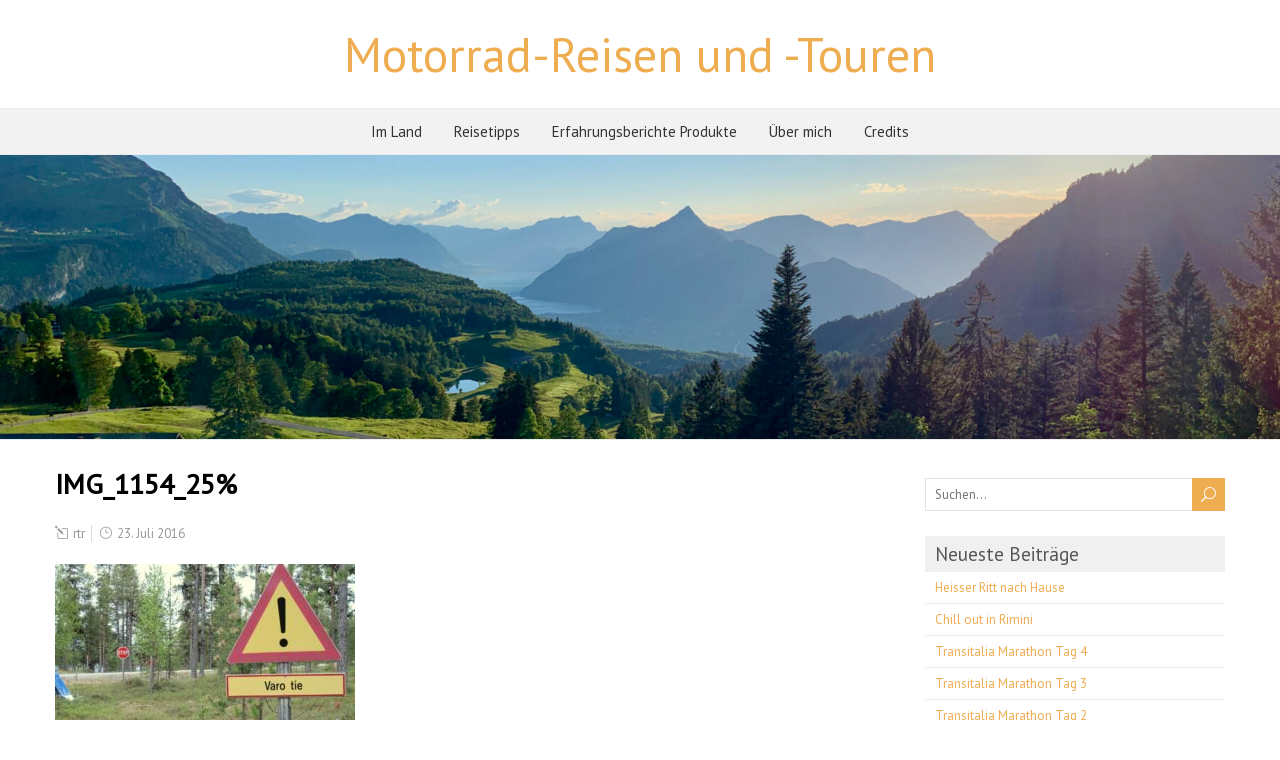

--- FILE ---
content_type: text/html; charset=UTF-8
request_url: https://www.rtrapp.ch/inari-hat-gar-keinen-bahnhof/img_1154_25/
body_size: 5210
content:
<!DOCTYPE html> <!--[if IE 7]><html class="ie ie7" dir="ltr" lang="de-DE" prefix="og: https://ogp.me/ns#"> <![endif]--> <!--[if IE 8]><html class="ie ie8" dir="ltr" lang="de-DE" prefix="og: https://ogp.me/ns#"> <![endif]--> <!--[if !(IE 7) | !(IE 8)  ]><!--><html dir="ltr" lang="de-DE" prefix="og: https://ogp.me/ns#"> <!--<![endif]--><head><meta charset="UTF-8" /><meta name="viewport" content="width=device-width" /><link rel="stylesheet" media="print" onload="this.onload=null;this.media='all';" id="ao_optimized_gfonts" href="https://fonts.googleapis.com/css?family=PT+Sans&amp;display=swap"><link rel="pingback" href="https://www.rtrapp.ch/xmlrpc.php"><!-- <link media="all" href="https://www.rtrapp.ch/wp-content/cache/autoptimize/css/autoptimize_fdcda6dd57b1f716a58b69082f443526.css" rel="stylesheet"> -->
<link rel="stylesheet" type="text/css" href="//www.rtrapp.ch/wp-content/cache/wpfc-minified/sbrjlgv/c4myw.css" media="all"/><title>IMG_1154_25% | Motorrad-Reisen und -Touren</title><meta name="robots" content="max-image-preview:large" /><link rel="canonical" href="https://www.rtrapp.ch/inari-hat-gar-keinen-bahnhof/img_1154_25/" /><meta name="generator" content="All in One SEO (AIOSEO) 4.6.0" /><meta property="og:locale" content="de_DE" /><meta property="og:site_name" content="Motorrad-Reisen und -Touren | moppedfahn" /><meta property="og:type" content="sport" /><meta property="og:title" content="IMG_1154_25% | Motorrad-Reisen und -Touren" /><meta property="og:url" content="https://www.rtrapp.ch/inari-hat-gar-keinen-bahnhof/img_1154_25/" /><meta property="og:image" content="https://www.rtrapp.ch/wp-content/uploads/2023/10/Vidraru-Talsperre-in-der-Walachei-scaled.jpeg" /><meta property="og:image:secure_url" content="https://www.rtrapp.ch/wp-content/uploads/2023/10/Vidraru-Talsperre-in-der-Walachei-scaled.jpeg" /><meta name="google" content="nositelinkssearchbox" /> <script type="application/ld+json" class="aioseo-schema">{"@context":"https:\/\/schema.org","@graph":[{"@type":"BreadcrumbList","@id":"https:\/\/www.rtrapp.ch\/inari-hat-gar-keinen-bahnhof\/img_1154_25\/#breadcrumblist","itemListElement":[{"@type":"ListItem","@id":"https:\/\/www.rtrapp.ch\/#listItem","position":1,"name":"Zu Hause","item":"https:\/\/www.rtrapp.ch\/","nextItem":"https:\/\/www.rtrapp.ch\/inari-hat-gar-keinen-bahnhof\/img_1154_25\/#listItem"},{"@type":"ListItem","@id":"https:\/\/www.rtrapp.ch\/inari-hat-gar-keinen-bahnhof\/img_1154_25\/#listItem","position":2,"name":"IMG_1154_25%","previousItem":"https:\/\/www.rtrapp.ch\/#listItem"}]},{"@type":"ItemPage","@id":"https:\/\/www.rtrapp.ch\/inari-hat-gar-keinen-bahnhof\/img_1154_25\/#itempage","url":"https:\/\/www.rtrapp.ch\/inari-hat-gar-keinen-bahnhof\/img_1154_25\/","name":"IMG_1154_25% | Motorrad-Reisen und -Touren","inLanguage":"de-DE","isPartOf":{"@id":"https:\/\/www.rtrapp.ch\/#website"},"breadcrumb":{"@id":"https:\/\/www.rtrapp.ch\/inari-hat-gar-keinen-bahnhof\/img_1154_25\/#breadcrumblist"},"author":{"@id":"https:\/\/www.rtrapp.ch\/author\/ralftrapp\/#author"},"creator":{"@id":"https:\/\/www.rtrapp.ch\/author\/ralftrapp\/#author"},"datePublished":"2016-07-23T19:03:08+02:00","dateModified":"2016-07-23T19:03:08+02:00"},{"@type":"Organization","@id":"https:\/\/www.rtrapp.ch\/#organization","name":"Ralf Trapp","url":"https:\/\/www.rtrapp.ch\/","logo":{"@type":"ImageObject","url":"https:\/\/www.rtrapp.ch\/wp-content\/uploads\/2020\/07\/Favicon-Master.png","@id":"https:\/\/www.rtrapp.ch\/inari-hat-gar-keinen-bahnhof\/img_1154_25\/#organizationLogo","width":591,"height":591},"image":{"@id":"https:\/\/www.rtrapp.ch\/inari-hat-gar-keinen-bahnhof\/img_1154_25\/#organizationLogo"},"sameAs":["https:\/\/www.facebook.com\/ralf.trapp","https:\/\/www.instagram.com\/rtr68\/","https:\/\/www.linkedin.com\/in\/rtrapp\/"]},{"@type":"Person","@id":"https:\/\/www.rtrapp.ch\/author\/ralftrapp\/#author","url":"https:\/\/www.rtrapp.ch\/author\/ralftrapp\/","name":"rtr","image":{"@type":"ImageObject","@id":"https:\/\/www.rtrapp.ch\/inari-hat-gar-keinen-bahnhof\/img_1154_25\/#authorImage","url":"https:\/\/secure.gravatar.com\/avatar\/775cac2b2440a17cd57ccabbf2d84597?s=96&d=mm&r=g","width":96,"height":96,"caption":"rtr"}},{"@type":"WebSite","@id":"https:\/\/www.rtrapp.ch\/#website","url":"https:\/\/www.rtrapp.ch\/","name":"Motorrad-Reisen und -Touren","description":"moppedfahn","inLanguage":"de-DE","publisher":{"@id":"https:\/\/www.rtrapp.ch\/#organization"}}]}</script> <link rel='dns-prefetch' href='//www.googletagmanager.com' /><link href='https://fonts.gstatic.com' crossorigin='anonymous' rel='preconnect' /><link rel="alternate" type="application/rss+xml" title="Motorrad-Reisen und -Touren &raquo; Feed" href="https://www.rtrapp.ch/feed/" /> <script src='//www.rtrapp.ch/wp-content/cache/wpfc-minified/kbpjjfia/g1ejq.js' type="text/javascript"></script>
<!-- <script defer type="text/javascript" src="https://www.rtrapp.ch/wp-includes/js/jquery/jquery.min.js" id="jquery-core-js"></script> --> <!-- <script defer type="text/javascript" src="https://www.rtrapp.ch/wp-includes/js/jquery/jquery-migrate.min.js" id="jquery-migrate-js"></script> --> <!--[if lt IE 9]> <script type="text/javascript" src="https://www.rtrapp.ch/wp-content/themes/foreverwood/js/html5.js" id="foreverwood-html5-ie-js"></script> <![endif]--><link rel="https://api.w.org/" href="https://www.rtrapp.ch/wp-json/" /><link rel="alternate" type="application/json" href="https://www.rtrapp.ch/wp-json/wp/v2/media/506" /><link rel="EditURI" type="application/rsd+xml" title="RSD" href="https://www.rtrapp.ch/xmlrpc.php?rsd" /><link rel='shortlink' href='https://www.rtrapp.ch/?p=506' /><link rel="alternate" type="application/json+oembed" href="https://www.rtrapp.ch/wp-json/oembed/1.0/embed?url=https%3A%2F%2Fwww.rtrapp.ch%2Finari-hat-gar-keinen-bahnhof%2Fimg_1154_25%2F" /><link rel="alternate" type="text/xml+oembed" href="https://www.rtrapp.ch/wp-json/oembed/1.0/embed?url=https%3A%2F%2Fwww.rtrapp.ch%2Finari-hat-gar-keinen-bahnhof%2Fimg_1154_25%2F&#038;format=xml" /><meta name="generator" content="Site Kit by Google 1.124.0" /><link rel="apple-touch-icon" sizes="180x180" href="/wp-content/uploads/fbrfg/apple-touch-icon.png"><link rel="icon" type="image/png" sizes="32x32" href="/wp-content/uploads/fbrfg/favicon-32x32.png"><link rel="icon" type="image/png" sizes="16x16" href="/wp-content/uploads/fbrfg/favicon-16x16.png"><link rel="manifest" href="/wp-content/uploads/fbrfg/site.webmanifest"><link rel="mask-icon" href="/wp-content/uploads/fbrfg/safari-pinned-tab.svg" color="#5bbad5"><link rel="shortcut icon" href="/wp-content/uploads/fbrfg/favicon.ico"><meta name="msapplication-TileColor" content="#b91d47"><meta name="msapplication-config" content="/wp-content/uploads/fbrfg/browserconfig.xml"><meta name="theme-color" content="#ffffff">  <script defer src="[data-uri]"></script> </head><body class="attachment attachment-template-default single single-attachment postid-506 attachmentid-506 attachment-jpeg" id="wrapper"><div id="container-boxed"><div id="container-boxed-inner"><header id="wrapper-header"><div class="header-content-wrapper"><div class="header-content"><div class="title-box"><p class="site-title"><a href="https://www.rtrapp.ch/">Motorrad-Reisen und -Touren</a></p></div></div></div><div class="menu-panel-wrapper"><div class="menu-panel"><div class="menu-feed-container"><ul id="main-nav" class="menu"><li id="menu-item-3641" class="menu-item menu-item-type-post_type menu-item-object-page menu-item-has-children menu-item-3641"><a href="https://www.rtrapp.ch/reisetipps/im-land/">Im Land</a><ul class="sub-menu"><li id="menu-item-3646" class="menu-item menu-item-type-post_type menu-item-object-page first-menu-item menu-item-3646"><a href="https://www.rtrapp.ch/reisetipps/im-land/daenemark/">Dänemark</a></li><li id="menu-item-3643" class="menu-item menu-item-type-post_type menu-item-object-page menu-item-3643"><a href="https://www.rtrapp.ch/reisetipps/im-land/frankreich/">Frankreich</a></li><li id="menu-item-3645" class="menu-item menu-item-type-post_type menu-item-object-page menu-item-3645"><a href="https://www.rtrapp.ch/reisetipps/im-land/grossbritannien/">Grossbritannien</a></li><li id="menu-item-3642" class="menu-item menu-item-type-post_type menu-item-object-page menu-item-3642"><a href="https://www.rtrapp.ch/reisetipps/im-land/italien/">Italien</a></li><li id="menu-item-3649" class="menu-item menu-item-type-post_type menu-item-object-page menu-item-3649"><a href="https://www.rtrapp.ch/reisetipps/im-land/norwegen/">Norwegen</a></li><li id="menu-item-3650" class="menu-item menu-item-type-post_type menu-item-object-page menu-item-3650"><a href="https://www.rtrapp.ch/reisetipps/im-land/rumaenien/">In Rumänien</a></li><li id="menu-item-3644" class="menu-item menu-item-type-post_type menu-item-object-page menu-item-3644"><a href="https://www.rtrapp.ch/reisetipps/im-land/spanien/">Spanien</a></li><li id="menu-item-3647" class="menu-item menu-item-type-post_type menu-item-object-page menu-item-3647"><a href="https://www.rtrapp.ch/reisetipps/im-land/schweden/">Schweden</a></li><li id="menu-item-3648" class="menu-item menu-item-type-post_type menu-item-object-page last-menu-item menu-item-3648"><a href="https://www.rtrapp.ch/reisetipps/im-land/schweiz/">Schweiz</a></li></ul></li><li id="menu-item-3639" class="menu-item menu-item-type-post_type menu-item-object-page menu-item-3639"><a href="https://www.rtrapp.ch/reisetipps/">Reisetipps</a></li><li id="menu-item-3655" class="menu-item menu-item-type-post_type menu-item-object-page menu-item-has-children menu-item-3655"><a href="https://www.rtrapp.ch/erfahrungsberichte-produkte/">Erfahrungsberichte Produkte</a><ul class="sub-menu"><li id="menu-item-3640" class="menu-item menu-item-type-post_type menu-item-object-page first-menu-item menu-item-3640"><a href="https://www.rtrapp.ch/reisetipps/nuetzliche-apps/">Nützliche Apps</a></li><li id="menu-item-3636" class="menu-item menu-item-type-post_type menu-item-object-page last-menu-item menu-item-3636"><a href="https://www.rtrapp.ch/quad-lock-halterung-fuer-iphone/">Erfahrungsbericht Quad-Lock Halterung für iPhone 14 Pro Max</a></li></ul></li><li id="menu-item-3651" class="menu-item menu-item-type-post_type menu-item-object-page menu-item-3651"><a href="https://www.rtrapp.ch/ueber-mich/">Über mich</a></li><li id="menu-item-3652" class="menu-item menu-item-type-post_type menu-item-object-page menu-item-3652"><a href="https://www.rtrapp.ch/credits/">Credits</a></li></ul></div></div></div><div class="header-image"> <noscript><img class="header-img" src="https://www.rtrapp.ch/wp-content/uploads/2020/06/cropped-Ibergeregg-Aussicht-scaled-1.jpeg" alt="Motorrad-Reisen und -Touren" /></noscript><img class="lazyload header-img" src='data:image/svg+xml,%3Csvg%20xmlns=%22http://www.w3.org/2000/svg%22%20viewBox=%220%200%20210%20140%22%3E%3C/svg%3E' data-src="https://www.rtrapp.ch/wp-content/uploads/2020/06/cropped-Ibergeregg-Aussicht-scaled-1.jpeg" alt="Motorrad-Reisen und -Touren" /></div></header><div id="wrapper-content"><div class="container"><div id="main-content"><article id="content"><div class="content-headline"><h1 class="entry-headline">IMG_1154_25%</h1></div><p class="post-meta"> <span class="post-info-author"><i class="icon_pencil-edit" aria-hidden="true"></i> <a href="https://www.rtrapp.ch/author/ralftrapp/" title="Beiträge von rtr" rel="author">rtr</a></span> <span class="post-info-date"><i class="icon_clock_alt" aria-hidden="true"></i> 23. Juli 2016</span></p><div class="entry-content"><p class="attachment"><a href='https://www.rtrapp.ch/wp-content/uploads/2009/06/IMG_1154_25.jpg'><img fetchpriority="high" decoding="async" width="300" height="225" src="https://www.rtrapp.ch/wp-content/uploads/2009/06/IMG_1154_25-300x225.jpg" class="attachment-medium size-medium" alt="" srcset="https://www.rtrapp.ch/wp-content/uploads/2009/06/IMG_1154_25-300x225.jpg 300w, https://www.rtrapp.ch/wp-content/uploads/2009/06/IMG_1154_25-768x576.jpg 768w, https://www.rtrapp.ch/wp-content/uploads/2009/06/IMG_1154_25.jpg 1000w" sizes="(max-width: 300px) 100vw, 300px" /></a></p></div><div id="foreverwood-post-nav" class="navigation" role="navigation"><div class="nav-wrapper"></div></div></article></div><aside id="sidebar"><div id="search-2" class="sidebar-widget widget_search"><form id="searchform" method="get" action="https://www.rtrapp.ch/"><div class="searchform-wrapper"><input type="text" value="" name="s" id="s" placeholder="Suchen..." /> <input type="submit" class="send icon_search" name="searchsubmit" value="&#x55;" /></div></form></div><div id="recent-posts-2" class="sidebar-widget widget_recent_entries"><p class="sidebar-headline">Neueste Beiträge</p><ul><li> <a href="https://www.rtrapp.ch/heisser-ritt-nach-hause/">Heisser Ritt nach Hause</a></li><li> <a href="https://www.rtrapp.ch/chill-out-in-rimini/">Chill out in Rimini</a></li><li> <a href="https://www.rtrapp.ch/transitalia-marathon-tag-4/">Transitalia Marathon Tag 4</a></li><li> <a href="https://www.rtrapp.ch/transitalia-marathon-tag-3/">Transitalia Marathon Tag 3</a></li><li> <a href="https://www.rtrapp.ch/transitalia-marathon-tag-2/">Transitalia Marathon Tag 2</a></li><li> <a href="https://www.rtrapp.ch/transitalia-marathon-tag-1/">Transitalia Marathon Tag 1</a></li><li> <a href="https://www.rtrapp.ch/kuchen-zum-fruehstueck/">Kuchen zum Frühstück</a></li><li> <a href="https://www.rtrapp.ch/plan-trifft-realitaet/">Plan trifft Realität</a></li><li> <a href="https://www.rtrapp.ch/bin-ich-ueber-schengen-froh/">Bin ich über Schengen froh</a></li><li> <a href="https://www.rtrapp.ch/transfagarasan-baeren-vidaru/">Transfăgărășan, Bären, Vidaru</a></li><li> <a href="https://www.rtrapp.ch/wenn-du-angst-hast-wird-alles-nur-viel-viel-schlimmer/">Wenn du Angst hast, wird alles nur viel, viel schlimmer</a></li><li> <a href="https://www.rtrapp.ch/gut-gestartet-und-zur-transalpina/">Gut gestartet und zur Transalpina</a></li><li> <a href="https://www.rtrapp.ch/ausschlafen-apple-pay/">Ausschlafen, Apple Pay</a></li><li> <a href="https://www.rtrapp.ch/erst-hui-dann-pfui/">Erst Hui, dann Pfui</a></li><li> <a href="https://www.rtrapp.ch/rumaenische-hunde-wegfahren-oder-gefressen-werden/">Rumänische Hunde: Wegfahren oder gefressen werden</a></li></ul></div><div id="archives-2" class="sidebar-widget widget_archive"><p class="sidebar-headline">Nach Monat</p><ul><li><a href='https://www.rtrapp.ch/2023/09/'>September 2023</a>&nbsp;(18)</li><li><a href='https://www.rtrapp.ch/2021/08/'>August 2021</a>&nbsp;(1)</li><li><a href='https://www.rtrapp.ch/2020/07/'>Juli 2020</a>&nbsp;(1)</li><li><a href='https://www.rtrapp.ch/2020/06/'>Juni 2020</a>&nbsp;(1)</li><li><a href='https://www.rtrapp.ch/2020/04/'>April 2020</a>&nbsp;(1)</li><li><a href='https://www.rtrapp.ch/2020/03/'>März 2020</a>&nbsp;(2)</li><li><a href='https://www.rtrapp.ch/2018/09/'>September 2018</a>&nbsp;(4)</li><li><a href='https://www.rtrapp.ch/2018/08/'>August 2018</a>&nbsp;(5)</li><li><a href='https://www.rtrapp.ch/2017/05/'>Mai 2017</a>&nbsp;(1)</li><li><a href='https://www.rtrapp.ch/2016/11/'>November 2016</a>&nbsp;(28)</li><li><a href='https://www.rtrapp.ch/2016/10/'>Oktober 2016</a>&nbsp;(22)</li><li><a href='https://www.rtrapp.ch/2016/09/'>September 2016</a>&nbsp;(30)</li><li><a href='https://www.rtrapp.ch/2016/08/'>August 2016</a>&nbsp;(31)</li><li><a href='https://www.rtrapp.ch/2016/07/'>Juli 2016</a>&nbsp;(28)</li><li><a href='https://www.rtrapp.ch/2016/06/'>Juni 2016</a>&nbsp;(2)</li><li><a href='https://www.rtrapp.ch/2016/05/'>Mai 2016</a>&nbsp;(1)</li><li><a href='https://www.rtrapp.ch/2016/03/'>März 2016</a>&nbsp;(3)</li><li><a href='https://www.rtrapp.ch/2016/02/'>Februar 2016</a>&nbsp;(2)</li><li><a href='https://www.rtrapp.ch/2016/01/'>Januar 2016</a>&nbsp;(2)</li><li><a href='https://www.rtrapp.ch/2010/08/'>August 2010</a>&nbsp;(5)</li><li><a href='https://www.rtrapp.ch/2010/05/'>Mai 2010</a>&nbsp;(3)</li><li><a href='https://www.rtrapp.ch/2009/07/'>Juli 2009</a>&nbsp;(1)</li><li><a href='https://www.rtrapp.ch/2009/06/'>Juni 2009</a>&nbsp;(22)</li><li><a href='https://www.rtrapp.ch/2009/05/'>Mai 2009</a>&nbsp;(3)</li></ul></div><div id="categories-2" class="sidebar-widget widget_categories"><p class="sidebar-headline">Kategorien</p><ul><li class="cat-item cat-item-1"><a href="https://www.rtrapp.ch/category/allgemein/">Allgemein</a> (30)</li><li class="cat-item cat-item-241"><a href="https://www.rtrapp.ch/category/europa/">Europa</a> (10)</li><li class="cat-item cat-item-3"><a href="https://www.rtrapp.ch/category/europa-2016/">Europa 2016</a> (148)</li><li class="cat-item cat-item-225"><a href="https://www.rtrapp.ch/category/frankreich/">Frankreich</a> (1)</li><li class="cat-item cat-item-4"><a href="https://www.rtrapp.ch/category/nordkapp-2009/">Nordkapp 2009</a> (25)</li><li class="cat-item cat-item-236"><a href="https://www.rtrapp.ch/category/oesterreich/">Österreich</a> (1)</li><li class="cat-item cat-item-222"><a href="https://www.rtrapp.ch/category/sardinien/">Sardinien</a> (6)</li><li class="cat-item cat-item-226"><a href="https://www.rtrapp.ch/category/schweiz/">Schweiz</a> (7)</li><li class="cat-item cat-item-223"><a href="https://www.rtrapp.ch/category/spanien/">Spanien</a> (3)</li></ul></div></aside></div></div><footer id="wrapper-footer"></footer></div></div> <noscript><style>.lazyload{display:none;}</style></noscript><script data-noptimize="1">window.lazySizesConfig=window.lazySizesConfig||{};window.lazySizesConfig.loadMode=1;</script><script defer data-noptimize="1" src='https://www.rtrapp.ch/wp-content/plugins/autoptimize/classes/external/js/lazysizes.min.js'></script>  <noscript> <iframe src="https://www.googletagmanager.com/ns.html?id=GTM-5KZH9V6" height="0" width="0" style="display:none;visibility:hidden"></iframe> </noscript>  <script defer type="text/javascript" src="https://www.rtrapp.ch/wp-content/cache/autoptimize/js/autoptimize_single_26288b82bcc8ce111c32c6497610d797.js" id="foreverwood-placeholders-js"></script> <script defer type="text/javascript" src="https://www.rtrapp.ch/wp-content/cache/autoptimize/js/autoptimize_single_eae31efb9f93614a3e12777ec3d6d6e6.js" id="foreverwood-scroll-to-top-js"></script> <script defer type="text/javascript" src="https://www.rtrapp.ch/wp-content/cache/autoptimize/js/autoptimize_single_da7e1ae65a8796233fdc690b57891200.js" id="foreverwood-menubox-js"></script> <script defer type="text/javascript" src="https://www.rtrapp.ch/wp-content/cache/autoptimize/js/autoptimize_single_4ac691a8750166ef39610b0ca9c244a5.js" id="foreverwood-selectnav-js"></script> <script defer type="text/javascript" src="https://www.rtrapp.ch/wp-content/cache/autoptimize/js/autoptimize_single_edd5964261f1a26ea17a8155e5228eec.js" id="foreverwood-responsive-js"></script> </body></html><!-- WP Fastest Cache file was created in 1.4662880897522 seconds, on 10-04-24 3:14:52 -->

--- FILE ---
content_type: text/javascript
request_url: https://www.rtrapp.ch/wp-content/cache/autoptimize/js/autoptimize_single_da7e1ae65a8796233fdc690b57891200.js
body_size: 48
content:
jQuery(document).ready(function($){var stickyHeaderTop=$('.menu-panel-wrapper').offset().top;$(window).scroll(function(){if($(window).scrollTop()>stickyHeaderTop){$('.menu-panel-wrapper').addClass("sticky-nav");}else{$('.menu-panel-wrapper').removeClass("sticky-nav");}});});

--- FILE ---
content_type: text/javascript
request_url: https://www.rtrapp.ch/wp-content/cache/autoptimize/js/autoptimize_single_edd5964261f1a26ea17a8155e5228eec.js
body_size: -63
content:
selectnav('nav');selectnav('main-nav');